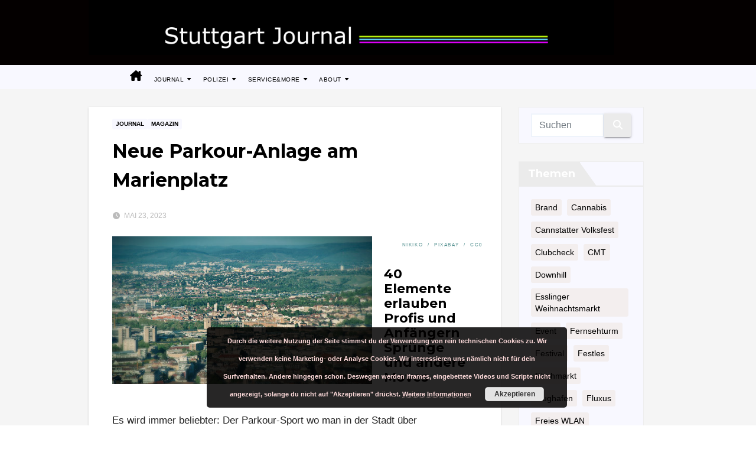

--- FILE ---
content_type: text/html; charset=UTF-8
request_url: https://stuttgart-journal.de/tp3/2023/05/23/neue-parkour-anlage-am-marienplatz/
body_size: 16068
content:
<!DOCTYPE html>
<html lang="de">
<head>
<meta charset="UTF-8">
<meta name="viewport" content="width=device-width, initial-scale=1">
<link rel="profile" href="http://gmpg.org/xfn/11">
<title>Neue Parkour-Anlage am Marienplatz &#8211; Stuttgart Journal</title>
<meta name='robots' content='max-image-preview:large' />
<link rel='dns-prefetch' href='//fonts.googleapis.com' />
<link rel="alternate" type="application/rss+xml" title="Stuttgart Journal &raquo; Feed" href="https://stuttgart-journal.de/tp3/feed/" />
<link rel="alternate" type="application/rss+xml" title="Stuttgart Journal &raquo; Kommentar-Feed" href="https://stuttgart-journal.de/tp3/comments/feed/" />
<link rel="alternate" type="application/rss+xml" title="Stuttgart Journal &raquo; Neue Parkour-Anlage am Marienplatz-Kommentar-Feed" href="https://stuttgart-journal.de/tp3/2023/05/23/neue-parkour-anlage-am-marienplatz/feed/" />
<link rel="alternate" title="oEmbed (JSON)" type="application/json+oembed" href="https://stuttgart-journal.de/tp3/wp-json/oembed/1.0/embed?url=https%3A%2F%2Fstuttgart-journal.de%2Ftp3%2F2023%2F05%2F23%2Fneue-parkour-anlage-am-marienplatz%2F" />
<link rel="alternate" title="oEmbed (XML)" type="text/xml+oembed" href="https://stuttgart-journal.de/tp3/wp-json/oembed/1.0/embed?url=https%3A%2F%2Fstuttgart-journal.de%2Ftp3%2F2023%2F05%2F23%2Fneue-parkour-anlage-am-marienplatz%2F&#038;format=xml" />
<style id='wp-img-auto-sizes-contain-inline-css'>
img:is([sizes=auto i],[sizes^="auto," i]){contain-intrinsic-size:3000px 1500px}
/*# sourceURL=wp-img-auto-sizes-contain-inline-css */
</style>
<style id='wp-emoji-styles-inline-css'>

	img.wp-smiley, img.emoji {
		display: inline !important;
		border: none !important;
		box-shadow: none !important;
		height: 1em !important;
		width: 1em !important;
		margin: 0 0.07em !important;
		vertical-align: -0.1em !important;
		background: none !important;
		padding: 0 !important;
	}
/*# sourceURL=wp-emoji-styles-inline-css */
</style>
<style id='wp-block-library-inline-css'>
:root{--wp-block-synced-color:#7a00df;--wp-block-synced-color--rgb:122,0,223;--wp-bound-block-color:var(--wp-block-synced-color);--wp-editor-canvas-background:#ddd;--wp-admin-theme-color:#007cba;--wp-admin-theme-color--rgb:0,124,186;--wp-admin-theme-color-darker-10:#006ba1;--wp-admin-theme-color-darker-10--rgb:0,107,160.5;--wp-admin-theme-color-darker-20:#005a87;--wp-admin-theme-color-darker-20--rgb:0,90,135;--wp-admin-border-width-focus:2px}@media (min-resolution:192dpi){:root{--wp-admin-border-width-focus:1.5px}}.wp-element-button{cursor:pointer}:root .has-very-light-gray-background-color{background-color:#eee}:root .has-very-dark-gray-background-color{background-color:#313131}:root .has-very-light-gray-color{color:#eee}:root .has-very-dark-gray-color{color:#313131}:root .has-vivid-green-cyan-to-vivid-cyan-blue-gradient-background{background:linear-gradient(135deg,#00d084,#0693e3)}:root .has-purple-crush-gradient-background{background:linear-gradient(135deg,#34e2e4,#4721fb 50%,#ab1dfe)}:root .has-hazy-dawn-gradient-background{background:linear-gradient(135deg,#faaca8,#dad0ec)}:root .has-subdued-olive-gradient-background{background:linear-gradient(135deg,#fafae1,#67a671)}:root .has-atomic-cream-gradient-background{background:linear-gradient(135deg,#fdd79a,#004a59)}:root .has-nightshade-gradient-background{background:linear-gradient(135deg,#330968,#31cdcf)}:root .has-midnight-gradient-background{background:linear-gradient(135deg,#020381,#2874fc)}:root{--wp--preset--font-size--normal:16px;--wp--preset--font-size--huge:42px}.has-regular-font-size{font-size:1em}.has-larger-font-size{font-size:2.625em}.has-normal-font-size{font-size:var(--wp--preset--font-size--normal)}.has-huge-font-size{font-size:var(--wp--preset--font-size--huge)}.has-text-align-center{text-align:center}.has-text-align-left{text-align:left}.has-text-align-right{text-align:right}.has-fit-text{white-space:nowrap!important}#end-resizable-editor-section{display:none}.aligncenter{clear:both}.items-justified-left{justify-content:flex-start}.items-justified-center{justify-content:center}.items-justified-right{justify-content:flex-end}.items-justified-space-between{justify-content:space-between}.screen-reader-text{border:0;clip-path:inset(50%);height:1px;margin:-1px;overflow:hidden;padding:0;position:absolute;width:1px;word-wrap:normal!important}.screen-reader-text:focus{background-color:#ddd;clip-path:none;color:#444;display:block;font-size:1em;height:auto;left:5px;line-height:normal;padding:15px 23px 14px;text-decoration:none;top:5px;width:auto;z-index:100000}html :where(.has-border-color){border-style:solid}html :where([style*=border-top-color]){border-top-style:solid}html :where([style*=border-right-color]){border-right-style:solid}html :where([style*=border-bottom-color]){border-bottom-style:solid}html :where([style*=border-left-color]){border-left-style:solid}html :where([style*=border-width]){border-style:solid}html :where([style*=border-top-width]){border-top-style:solid}html :where([style*=border-right-width]){border-right-style:solid}html :where([style*=border-bottom-width]){border-bottom-style:solid}html :where([style*=border-left-width]){border-left-style:solid}html :where(img[class*=wp-image-]){height:auto;max-width:100%}:where(figure){margin:0 0 1em}html :where(.is-position-sticky){--wp-admin--admin-bar--position-offset:var(--wp-admin--admin-bar--height,0px)}@media screen and (max-width:600px){html :where(.is-position-sticky){--wp-admin--admin-bar--position-offset:0px}}

/*# sourceURL=wp-block-library-inline-css */
</style><style id='wp-block-heading-inline-css'>
h1:where(.wp-block-heading).has-background,h2:where(.wp-block-heading).has-background,h3:where(.wp-block-heading).has-background,h4:where(.wp-block-heading).has-background,h5:where(.wp-block-heading).has-background,h6:where(.wp-block-heading).has-background{padding:1.25em 2.375em}h1.has-text-align-left[style*=writing-mode]:where([style*=vertical-lr]),h1.has-text-align-right[style*=writing-mode]:where([style*=vertical-rl]),h2.has-text-align-left[style*=writing-mode]:where([style*=vertical-lr]),h2.has-text-align-right[style*=writing-mode]:where([style*=vertical-rl]),h3.has-text-align-left[style*=writing-mode]:where([style*=vertical-lr]),h3.has-text-align-right[style*=writing-mode]:where([style*=vertical-rl]),h4.has-text-align-left[style*=writing-mode]:where([style*=vertical-lr]),h4.has-text-align-right[style*=writing-mode]:where([style*=vertical-rl]),h5.has-text-align-left[style*=writing-mode]:where([style*=vertical-lr]),h5.has-text-align-right[style*=writing-mode]:where([style*=vertical-rl]),h6.has-text-align-left[style*=writing-mode]:where([style*=vertical-lr]),h6.has-text-align-right[style*=writing-mode]:where([style*=vertical-rl]){rotate:180deg}
/*# sourceURL=https://stuttgart-journal.de/tp3/wp-includes/blocks/heading/style.min.css */
</style>
<style id='wp-block-latest-comments-inline-css'>
ol.wp-block-latest-comments{box-sizing:border-box;margin-left:0}:where(.wp-block-latest-comments:not([style*=line-height] .wp-block-latest-comments__comment)){line-height:1.1}:where(.wp-block-latest-comments:not([style*=line-height] .wp-block-latest-comments__comment-excerpt p)){line-height:1.8}.has-dates :where(.wp-block-latest-comments:not([style*=line-height])),.has-excerpts :where(.wp-block-latest-comments:not([style*=line-height])){line-height:1.5}.wp-block-latest-comments .wp-block-latest-comments{padding-left:0}.wp-block-latest-comments__comment{list-style:none;margin-bottom:1em}.has-avatars .wp-block-latest-comments__comment{list-style:none;min-height:2.25em}.has-avatars .wp-block-latest-comments__comment .wp-block-latest-comments__comment-excerpt,.has-avatars .wp-block-latest-comments__comment .wp-block-latest-comments__comment-meta{margin-left:3.25em}.wp-block-latest-comments__comment-excerpt p{font-size:.875em;margin:.36em 0 1.4em}.wp-block-latest-comments__comment-date{display:block;font-size:.75em}.wp-block-latest-comments .avatar,.wp-block-latest-comments__comment-avatar{border-radius:1.5em;display:block;float:left;height:2.5em;margin-right:.75em;width:2.5em}.wp-block-latest-comments[class*=-font-size] a,.wp-block-latest-comments[style*=font-size] a{font-size:inherit}
/*# sourceURL=https://stuttgart-journal.de/tp3/wp-includes/blocks/latest-comments/style.min.css */
</style>
<style id='wp-block-page-list-inline-css'>
.wp-block-navigation .wp-block-page-list{align-items:var(--navigation-layout-align,initial);background-color:inherit;display:flex;flex-direction:var(--navigation-layout-direction,initial);flex-wrap:var(--navigation-layout-wrap,wrap);justify-content:var(--navigation-layout-justify,initial)}.wp-block-navigation .wp-block-navigation-item{background-color:inherit}.wp-block-page-list{box-sizing:border-box}
/*# sourceURL=https://stuttgart-journal.de/tp3/wp-includes/blocks/page-list/style.min.css */
</style>
<style id='wp-block-group-inline-css'>
.wp-block-group{box-sizing:border-box}:where(.wp-block-group.wp-block-group-is-layout-constrained){position:relative}
/*# sourceURL=https://stuttgart-journal.de/tp3/wp-includes/blocks/group/style.min.css */
</style>
<style id='wp-block-group-theme-inline-css'>
:where(.wp-block-group.has-background){padding:1.25em 2.375em}
/*# sourceURL=https://stuttgart-journal.de/tp3/wp-includes/blocks/group/theme.min.css */
</style>
<style id='wp-block-paragraph-inline-css'>
.is-small-text{font-size:.875em}.is-regular-text{font-size:1em}.is-large-text{font-size:2.25em}.is-larger-text{font-size:3em}.has-drop-cap:not(:focus):first-letter{float:left;font-size:8.4em;font-style:normal;font-weight:100;line-height:.68;margin:.05em .1em 0 0;text-transform:uppercase}body.rtl .has-drop-cap:not(:focus):first-letter{float:none;margin-left:.1em}p.has-drop-cap.has-background{overflow:hidden}:root :where(p.has-background){padding:1.25em 2.375em}:where(p.has-text-color:not(.has-link-color)) a{color:inherit}p.has-text-align-left[style*="writing-mode:vertical-lr"],p.has-text-align-right[style*="writing-mode:vertical-rl"]{rotate:180deg}
/*# sourceURL=https://stuttgart-journal.de/tp3/wp-includes/blocks/paragraph/style.min.css */
</style>
<style id='global-styles-inline-css'>
:root{--wp--preset--aspect-ratio--square: 1;--wp--preset--aspect-ratio--4-3: 4/3;--wp--preset--aspect-ratio--3-4: 3/4;--wp--preset--aspect-ratio--3-2: 3/2;--wp--preset--aspect-ratio--2-3: 2/3;--wp--preset--aspect-ratio--16-9: 16/9;--wp--preset--aspect-ratio--9-16: 9/16;--wp--preset--color--black: #000000;--wp--preset--color--cyan-bluish-gray: #abb8c3;--wp--preset--color--white: #ffffff;--wp--preset--color--pale-pink: #f78da7;--wp--preset--color--vivid-red: #cf2e2e;--wp--preset--color--luminous-vivid-orange: #ff6900;--wp--preset--color--luminous-vivid-amber: #fcb900;--wp--preset--color--light-green-cyan: #7bdcb5;--wp--preset--color--vivid-green-cyan: #00d084;--wp--preset--color--pale-cyan-blue: #8ed1fc;--wp--preset--color--vivid-cyan-blue: #0693e3;--wp--preset--color--vivid-purple: #9b51e0;--wp--preset--gradient--vivid-cyan-blue-to-vivid-purple: linear-gradient(135deg,rgb(6,147,227) 0%,rgb(155,81,224) 100%);--wp--preset--gradient--light-green-cyan-to-vivid-green-cyan: linear-gradient(135deg,rgb(122,220,180) 0%,rgb(0,208,130) 100%);--wp--preset--gradient--luminous-vivid-amber-to-luminous-vivid-orange: linear-gradient(135deg,rgb(252,185,0) 0%,rgb(255,105,0) 100%);--wp--preset--gradient--luminous-vivid-orange-to-vivid-red: linear-gradient(135deg,rgb(255,105,0) 0%,rgb(207,46,46) 100%);--wp--preset--gradient--very-light-gray-to-cyan-bluish-gray: linear-gradient(135deg,rgb(238,238,238) 0%,rgb(169,184,195) 100%);--wp--preset--gradient--cool-to-warm-spectrum: linear-gradient(135deg,rgb(74,234,220) 0%,rgb(151,120,209) 20%,rgb(207,42,186) 40%,rgb(238,44,130) 60%,rgb(251,105,98) 80%,rgb(254,248,76) 100%);--wp--preset--gradient--blush-light-purple: linear-gradient(135deg,rgb(255,206,236) 0%,rgb(152,150,240) 100%);--wp--preset--gradient--blush-bordeaux: linear-gradient(135deg,rgb(254,205,165) 0%,rgb(254,45,45) 50%,rgb(107,0,62) 100%);--wp--preset--gradient--luminous-dusk: linear-gradient(135deg,rgb(255,203,112) 0%,rgb(199,81,192) 50%,rgb(65,88,208) 100%);--wp--preset--gradient--pale-ocean: linear-gradient(135deg,rgb(255,245,203) 0%,rgb(182,227,212) 50%,rgb(51,167,181) 100%);--wp--preset--gradient--electric-grass: linear-gradient(135deg,rgb(202,248,128) 0%,rgb(113,206,126) 100%);--wp--preset--gradient--midnight: linear-gradient(135deg,rgb(2,3,129) 0%,rgb(40,116,252) 100%);--wp--preset--font-size--small: 13px;--wp--preset--font-size--medium: 20px;--wp--preset--font-size--large: 36px;--wp--preset--font-size--x-large: 42px;--wp--preset--spacing--20: 0.44rem;--wp--preset--spacing--30: 0.67rem;--wp--preset--spacing--40: 1rem;--wp--preset--spacing--50: 1.5rem;--wp--preset--spacing--60: 2.25rem;--wp--preset--spacing--70: 3.38rem;--wp--preset--spacing--80: 5.06rem;--wp--preset--shadow--natural: 6px 6px 9px rgba(0, 0, 0, 0.2);--wp--preset--shadow--deep: 12px 12px 50px rgba(0, 0, 0, 0.4);--wp--preset--shadow--sharp: 6px 6px 0px rgba(0, 0, 0, 0.2);--wp--preset--shadow--outlined: 6px 6px 0px -3px rgb(255, 255, 255), 6px 6px rgb(0, 0, 0);--wp--preset--shadow--crisp: 6px 6px 0px rgb(0, 0, 0);}:root :where(.is-layout-flow) > :first-child{margin-block-start: 0;}:root :where(.is-layout-flow) > :last-child{margin-block-end: 0;}:root :where(.is-layout-flow) > *{margin-block-start: 24px;margin-block-end: 0;}:root :where(.is-layout-constrained) > :first-child{margin-block-start: 0;}:root :where(.is-layout-constrained) > :last-child{margin-block-end: 0;}:root :where(.is-layout-constrained) > *{margin-block-start: 24px;margin-block-end: 0;}:root :where(.is-layout-flex){gap: 24px;}:root :where(.is-layout-grid){gap: 24px;}body .is-layout-flex{display: flex;}.is-layout-flex{flex-wrap: wrap;align-items: center;}.is-layout-flex > :is(*, div){margin: 0;}body .is-layout-grid{display: grid;}.is-layout-grid > :is(*, div){margin: 0;}.has-black-color{color: var(--wp--preset--color--black) !important;}.has-cyan-bluish-gray-color{color: var(--wp--preset--color--cyan-bluish-gray) !important;}.has-white-color{color: var(--wp--preset--color--white) !important;}.has-pale-pink-color{color: var(--wp--preset--color--pale-pink) !important;}.has-vivid-red-color{color: var(--wp--preset--color--vivid-red) !important;}.has-luminous-vivid-orange-color{color: var(--wp--preset--color--luminous-vivid-orange) !important;}.has-luminous-vivid-amber-color{color: var(--wp--preset--color--luminous-vivid-amber) !important;}.has-light-green-cyan-color{color: var(--wp--preset--color--light-green-cyan) !important;}.has-vivid-green-cyan-color{color: var(--wp--preset--color--vivid-green-cyan) !important;}.has-pale-cyan-blue-color{color: var(--wp--preset--color--pale-cyan-blue) !important;}.has-vivid-cyan-blue-color{color: var(--wp--preset--color--vivid-cyan-blue) !important;}.has-vivid-purple-color{color: var(--wp--preset--color--vivid-purple) !important;}.has-black-background-color{background-color: var(--wp--preset--color--black) !important;}.has-cyan-bluish-gray-background-color{background-color: var(--wp--preset--color--cyan-bluish-gray) !important;}.has-white-background-color{background-color: var(--wp--preset--color--white) !important;}.has-pale-pink-background-color{background-color: var(--wp--preset--color--pale-pink) !important;}.has-vivid-red-background-color{background-color: var(--wp--preset--color--vivid-red) !important;}.has-luminous-vivid-orange-background-color{background-color: var(--wp--preset--color--luminous-vivid-orange) !important;}.has-luminous-vivid-amber-background-color{background-color: var(--wp--preset--color--luminous-vivid-amber) !important;}.has-light-green-cyan-background-color{background-color: var(--wp--preset--color--light-green-cyan) !important;}.has-vivid-green-cyan-background-color{background-color: var(--wp--preset--color--vivid-green-cyan) !important;}.has-pale-cyan-blue-background-color{background-color: var(--wp--preset--color--pale-cyan-blue) !important;}.has-vivid-cyan-blue-background-color{background-color: var(--wp--preset--color--vivid-cyan-blue) !important;}.has-vivid-purple-background-color{background-color: var(--wp--preset--color--vivid-purple) !important;}.has-black-border-color{border-color: var(--wp--preset--color--black) !important;}.has-cyan-bluish-gray-border-color{border-color: var(--wp--preset--color--cyan-bluish-gray) !important;}.has-white-border-color{border-color: var(--wp--preset--color--white) !important;}.has-pale-pink-border-color{border-color: var(--wp--preset--color--pale-pink) !important;}.has-vivid-red-border-color{border-color: var(--wp--preset--color--vivid-red) !important;}.has-luminous-vivid-orange-border-color{border-color: var(--wp--preset--color--luminous-vivid-orange) !important;}.has-luminous-vivid-amber-border-color{border-color: var(--wp--preset--color--luminous-vivid-amber) !important;}.has-light-green-cyan-border-color{border-color: var(--wp--preset--color--light-green-cyan) !important;}.has-vivid-green-cyan-border-color{border-color: var(--wp--preset--color--vivid-green-cyan) !important;}.has-pale-cyan-blue-border-color{border-color: var(--wp--preset--color--pale-cyan-blue) !important;}.has-vivid-cyan-blue-border-color{border-color: var(--wp--preset--color--vivid-cyan-blue) !important;}.has-vivid-purple-border-color{border-color: var(--wp--preset--color--vivid-purple) !important;}.has-vivid-cyan-blue-to-vivid-purple-gradient-background{background: var(--wp--preset--gradient--vivid-cyan-blue-to-vivid-purple) !important;}.has-light-green-cyan-to-vivid-green-cyan-gradient-background{background: var(--wp--preset--gradient--light-green-cyan-to-vivid-green-cyan) !important;}.has-luminous-vivid-amber-to-luminous-vivid-orange-gradient-background{background: var(--wp--preset--gradient--luminous-vivid-amber-to-luminous-vivid-orange) !important;}.has-luminous-vivid-orange-to-vivid-red-gradient-background{background: var(--wp--preset--gradient--luminous-vivid-orange-to-vivid-red) !important;}.has-very-light-gray-to-cyan-bluish-gray-gradient-background{background: var(--wp--preset--gradient--very-light-gray-to-cyan-bluish-gray) !important;}.has-cool-to-warm-spectrum-gradient-background{background: var(--wp--preset--gradient--cool-to-warm-spectrum) !important;}.has-blush-light-purple-gradient-background{background: var(--wp--preset--gradient--blush-light-purple) !important;}.has-blush-bordeaux-gradient-background{background: var(--wp--preset--gradient--blush-bordeaux) !important;}.has-luminous-dusk-gradient-background{background: var(--wp--preset--gradient--luminous-dusk) !important;}.has-pale-ocean-gradient-background{background: var(--wp--preset--gradient--pale-ocean) !important;}.has-electric-grass-gradient-background{background: var(--wp--preset--gradient--electric-grass) !important;}.has-midnight-gradient-background{background: var(--wp--preset--gradient--midnight) !important;}.has-small-font-size{font-size: var(--wp--preset--font-size--small) !important;}.has-medium-font-size{font-size: var(--wp--preset--font-size--medium) !important;}.has-large-font-size{font-size: var(--wp--preset--font-size--large) !important;}.has-x-large-font-size{font-size: var(--wp--preset--font-size--x-large) !important;}
/*# sourceURL=global-styles-inline-css */
</style>

<style id='classic-theme-styles-inline-css'>
/*! This file is auto-generated */
.wp-block-button__link{color:#fff;background-color:#32373c;border-radius:9999px;box-shadow:none;text-decoration:none;padding:calc(.667em + 2px) calc(1.333em + 2px);font-size:1.125em}.wp-block-file__button{background:#32373c;color:#fff;text-decoration:none}
/*# sourceURL=/wp-includes/css/classic-themes.min.css */
</style>
<link rel='stylesheet' id='titan-adminbar-styles-css' href='https://stuttgart-journal.de/tp3/wp-content/plugins/anti-spam/assets/css/admin-bar.css?ver=7.4.0' media='all' />
<link rel='stylesheet' id='wp-mcm-styles-css' href='https://stuttgart-journal.de/tp3/wp-content/plugins/wp-media-category-management/css/wp-mcm-styles.css?ver=2.5.0.1' media='all' />
<link rel='stylesheet' id='newsup-fonts-css' href='//fonts.googleapis.com/css?family=Montserrat%3A400%2C500%2C700%2C800%7CWork%2BSans%3A300%2C400%2C500%2C600%2C700%2C800%2C900%26display%3Dswap&#038;subset=latin%2Clatin-ext' media='all' />
<link rel='stylesheet' id='bootstrap-css' href='https://stuttgart-journal.de/tp3/wp-content/themes/newsup/css/bootstrap.css?ver=6.9' media='all' />
<link rel='stylesheet' id='newsup-style-css' href='https://stuttgart-journal.de/tp3/wp-content/themes/newsup/style.css?ver=6.9' media='all' />
<link rel='stylesheet' id='newsup-default-css' href='https://stuttgart-journal.de/tp3/wp-content/themes/newsup/css/colors/default.css?ver=6.9' media='all' />
<link rel='stylesheet' id='font-awesome-5-all-css' href='https://stuttgart-journal.de/tp3/wp-content/themes/newsup/css/font-awesome/css/all.min.css?ver=6.9' media='all' />
<link rel='stylesheet' id='font-awesome-4-shim-css' href='https://stuttgart-journal.de/tp3/wp-content/themes/newsup/css/font-awesome/css/v4-shims.min.css?ver=6.9' media='all' />
<link rel='stylesheet' id='owl-carousel-css' href='https://stuttgart-journal.de/tp3/wp-content/themes/newsup/css/owl.carousel.css?ver=6.9' media='all' />
<link rel='stylesheet' id='smartmenus-css' href='https://stuttgart-journal.de/tp3/wp-content/themes/newsup/css/jquery.smartmenus.bootstrap.css?ver=6.9' media='all' />
<link rel='stylesheet' id='newsup-custom-css-css' href='https://stuttgart-journal.de/tp3/wp-content/themes/newsup/inc/ansar/customize/css/customizer.css?ver=1.0' media='all' />
<script src="https://stuttgart-journal.de/tp3/wp-includes/js/jquery/jquery.min.js?ver=3.7.1" id="jquery-core-js"></script>
<script src="https://stuttgart-journal.de/tp3/wp-includes/js/jquery/jquery-migrate.min.js?ver=3.4.1" id="jquery-migrate-js"></script>
<script src="https://stuttgart-journal.de/tp3/wp-content/themes/newsup/js/navigation.js?ver=6.9" id="newsup-navigation-js"></script>
<script src="https://stuttgart-journal.de/tp3/wp-content/themes/newsup/js/bootstrap.js?ver=6.9" id="bootstrap-js"></script>
<script src="https://stuttgart-journal.de/tp3/wp-content/themes/newsup/js/owl.carousel.min.js?ver=6.9" id="owl-carousel-min-js"></script>
<script src="https://stuttgart-journal.de/tp3/wp-content/themes/newsup/js/jquery.smartmenus.js?ver=6.9" id="smartmenus-js-js"></script>
<script src="https://stuttgart-journal.de/tp3/wp-content/themes/newsup/js/jquery.smartmenus.bootstrap.js?ver=6.9" id="bootstrap-smartmenus-js-js"></script>
<script src="https://stuttgart-journal.de/tp3/wp-content/themes/newsup/js/jquery.marquee.js?ver=6.9" id="newsup-marquee-js-js"></script>
<script src="https://stuttgart-journal.de/tp3/wp-content/themes/newsup/js/main.js?ver=6.9" id="newsup-main-js-js"></script>
<link rel="https://api.w.org/" href="https://stuttgart-journal.de/tp3/wp-json/" /><link rel="alternate" title="JSON" type="application/json" href="https://stuttgart-journal.de/tp3/wp-json/wp/v2/posts/13541" /><link rel="EditURI" type="application/rsd+xml" title="RSD" href="https://stuttgart-journal.de/tp3/xmlrpc.php?rsd" />
<meta name="generator" content="WordPress 6.9" />
<link rel="canonical" href="https://stuttgart-journal.de/tp3/2023/05/23/neue-parkour-anlage-am-marienplatz/" />
<link rel='shortlink' href='https://stuttgart-journal.de/tp3/?p=13541' />
<link rel="pingback" href="https://stuttgart-journal.de/tp3/xmlrpc.php"> 
<style type="text/css" id="custom-background-css">
    .wrapper { background-color: ffffff; }
</style>
    <style type="text/css">
            .site-title,
        .site-description {
            position: absolute;
            clip: rect(1px, 1px, 1px, 1px);
        }
        </style>
    <style id="custom-background-css">
body.custom-background { background-color: #ffffff; }
</style>
			<style id="wp-custom-css">
			

{ Laufschrift }
.mg-latest-news .mg-latest-news-slider a span { color: #000; #00Ced1;}


{ Header / Logo }
.mg-nav-widget-area-back .inner {
    	height: 110px;
padding-top:0px;}

.overlay { }

img {
     float: left;
}





{ Menue }
.mg-headwidget .navbar-wp .navbar-nav > li > a {
  padding: 10px 20px 5px 0px;
  font-size: 10px;
  text-transform: uppercase;
font-family: "Gill Sans", sans-serif;
font-weight: 2;
color: #000;}


{ Haus Symbol  XXX }
.mg-headwidget .navbar-wp .navbar-nav > li > a:hover, .mg-headwidget .navbar-wp .navbar-nav > li > a:focus, .mg-headwidget .navbar-wp .navbar-nav > .active > a, .mg-headwidget .navbar-wp .navbar-nav > .active > a:hover, .mg-headwidget .navbar-wp .navbar-nav > .active > a:focus {
	  background:  #F8F8FF;
  color: #000;
}

{ Haus Symbol Mobil XXX }
.mobilehomebtn {
    background: #000;
    color: #fff;
}

{ Menuband neben Haus XXX }
.mg-headwidget .navbar-wp .navbar-nav  {

  background: #F8F8FF;}

{ Menuband neben Haus XXX  }
.navbar-expand-lg > .container, .navbar-expand-lg > .container-fluid, .navbar-expand-lg > .container-sm, .navbar-expand-lg > .container-md, .navbar-expand-lg > .container-lg, .navbar-expand-lg > .container-xl {
	  background:#F8F8FF; 
}

{ Menuband noch weiter XXX  }
.mg-headwidget .navbar-wp {
    background: #F8F8FF;
}





{Kategorie Hintergrund XXX }
a.newsup-categories.category-color-1 { 
	background: #F8F8FF;#FAFAFA;#EBEBEB; #FFE4C4; 
	color: #000;
}



{Hintergrund }
.container-fluid {
   xpadding-right: 10px;
    padding-left: 10px;
	--margin: 0 auto;
	max-width: 1000px;
}

{ weis nicht mehr }
.mg-sec-title h4::before {
    border-left-color: #5b0000;
    border-color: transparent transparent transparent #5b0000;
}
{ breite menu }
.mg-headwidget .navbar-wp .navbar-nav {
 padding: 0px 70px
}


#content.home {
  margin-top: 100px;  
	padding-top: 10px;
	padding-right: 10px;
    padding-bottom: 20px;
	background-color: #f5f5f5;
}



{ Startseite - Hintergrundfarbe oben }
.mg-fea-area .overlay  {
	xbackground-color: #f5f5f5;
}

{ Startseite - Hintergrundfarbe oben }
.mg-fea-area .overlay  {
	xbackground-color: #f5f5f5;
}


{ Conten t // Hintergrundfarbe Side }
#content {
    padding-top: 30px;
    padding-bottom: 20px;
	background-color: #f5f5f5;
}

		




.mg-blog-post-box .mg-header {
    padding-top: 0px;
    padding-right: 40px;
    padding-bottom: 20px;
    padding-left: 40px;
}
		 
		 
		 
		 

{ Bild Content   }
.mg-blog-post-box > .img-fluid {
       padding-right: 20px;
	 padding-bottom: 20px;
}



{ Sidebar Boxen rechts }
.mg-sidebar .mg-widget {
    background:  #F8F8FF;
    color: #000;
}






	{Sidebar Boxen Überschrift-Schrift XXX }
.mg-sidebar .mg-widget .wtitle {
  background: #EBEBEB;
  color: #fff;
}
	{ Zacken rechts XXX }
.mg-sidebar .mg-widget .wtitle::before {
    border-color: transparent transparent transparent #EBEBEB;
}

	{ Trennstrich rechts XXX }
.mg-wid-title {
  border-color: #EBEBEB;
}


{ Sidebar rechts SCHLAGWOERTER LINK XXX }
.mg-sidebar .mg-widget .mg-widget-tags a, .mg-sidebar .mg-widget .tagcloud a, .wp-block-tag-cloud a, .mg-widget .wp-block-tag-cloud a {
  background: #f3eeee;
  color: #000;
  border-color: #f3eeee;
}




	{Kommentare Title }

.has-avatars .wp-block-latest-comments__comment .wp-block-latest-comments__comment-meta {
    margin-left: 1px;
}

.has-dates .wp-block-latest-comments__comment, .has-excerpts .wp-block-latest-comments__comment {
	font-size:14px;
color: #0000cd;
	margin-left:1px;
	}

.has-avatars .wp-block-latest-comments__comment {
	 font-family: inherit; 
}

.wp-block-latest-comments__comment a{
	  color: #000; 
	font-weight:bold
}

.wp-block-latest-comments__comment-date {
	  color: #888; 
}

.wp-block-latest-comments__comment-excerpt p {
    	  color: #000; 
	padding-top:-15px;
	padding-bottom:25px;
		font-size:13px;
		  color: #888;
		 
}




	{Boxen Mitte  XXX }
.mg-sec-title h4 {   background-color: 	#EBEBEB;   
	color: #fff;
}

	{Zacken Mitte  XXX }
.mg-sec-title h4::before {
 border-color: transparent transparent transparent #EBEBEB;
 }




	{ Suche Button XXX }
.mg-sidebar .mg-widget.widget_search .btn {
    color: #fff;
    background: #EBEBEB;
}





	{ Startseite "neuster beitrag" }
.mg-latest-news .bn_title {
  background-color: #000; #00Ced1;
}
.mg-latest-news .bn_title .title {
    font-size: 15px;
    color: #FFF;
}

	{ Startseite "neuster beitrag" zacken}
.mg-latest-news .bn_title span {
  border-left-color: #000;
  border-color: transparent transparent transparent #000;
}





{ h1 Artikel Ueberschrift XXX }
.mg-blog-post-box .mg-header h1 a {
    color: #000;#778899;
		font-size:32px;
		font-weight:bold;
	  letter-spacing: 0.00em;
}
.mg-blog-post-box .mg-header {
    padding-top: 20px;
    padding-right: 40px;
    padding-bottom: 20px;
    padding-left: 40px;
}

{ h1 Artikel Ueberschrift XXX }
h1, .h1, h2, .h2, h3, .h3, h4, .h4, h5, .h5, h6, .h6 {
    color: #000;
		anchor-point
    line-height: 0.03; 
		letter-spacing: 0.0em;

}

h2, .h2 {
    font-size: 22px;
    line-height: 25px;
			margin: 0 0 2.9rem;
}

.mg-blog-post-box > .img-fluid {
    xmax-width: 100%;
	padding-left:40px;
}

{ Artikel Date }
.mg-blog-post-box .mg-header .mg-info-author-block {
    padding: 0px 1px;
    color: #bbbbbb;#778899;
		 
}
.mg-blog-date {
    color: #bbbbbb;
}
.mg-blog-date {
      font-size: 12px;
    margin-right: 10px;   
}
.mg-info-author-block a {
    color: #bbbbbb;
	      font-size: 11px;
}




footer a{
    color: #fff;
}


{ Text Content Schrift }
.mg-blog-post-box .small.single {
    line-height: 29px;
    padding: 1px 50px 40px 40px;
    font-size: 17px;

}



 { AEHNLICHE BEITRAEGE - Überschrift }
.mg-blog-inner h4, .mg-blog-inner h4 a {

    font-size: 15px;
}



	{ Footer }
footer .wp-block-group__inner-container {
  background-color: #000;
		    width: 500px;
	padding: 0px 0px 20px 0px; 
}

footer .mg-widget, footer .mg-widget a {
    color: #000;
	padding: 50px 50px 50px 0px;
}

footer .mg-widget ul li {
    display: block;
    letter-spacing: 0.2px;
    line-height: 22px;
    margin: 0 0 10px;
    overflow: hidden;
    padding: 0;
    border-width: 0 0 0px 0;
    border-style: solid;
	Background-color:#000;
}

footer .mg-widget, footer .mg-widget a {
    color: #000;
}



	{ Bildunterschrift }
.DeineMutter {
    color: #518F8E;
	font-size: 10px;
	padding: 0px 200px 50px 200px;
}


.featured-image-caption{
    color: #518F8E;
	font-size: 8px;
	padding: 0px 0px 0px 20px;
	margin-bottom:20px;
	letter-spacing: 0.2em;
   word-spacing: 0.5em;
   text-transform: uppercase;
  background-color: #ffffff;
}


{ Menu-Button im Handy-Modus }
.burger {
  background-color: #000000;
}
		</style>
		<link rel='stylesheet' id='basecss-css' href='https://stuttgart-journal.de/tp3/wp-content/plugins/eu-cookie-law/css/style.css?ver=6.9' media='all' />
</head>
<body class="wp-singular post-template-default single single-post postid-13541 single-format-standard custom-background wp-custom-logo wp-embed-responsive wp-theme-newsup ta-hide-date-author-in-list" >
<div id="page" class="site">
<a class="skip-link screen-reader-text" href="#content">
Zum Inhalt springen</a>
  <div class="wrapper" id="custom-background-css">
    <header class="mg-headwidget">
      <!--==================== TOP BAR ====================-->
            <div class="clearfix"></div>

      
      <div class="mg-nav-widget-area-back" style='background-image: url("https://stuttgart-journal.de/tp3/wp-content/themes/newsup/images/head-back.jpg" );'>
                <div class="overlay">
          <div class="inner"  style="background-color:rgba(10,1,1,0.4);" > 
              <div class="container-fluid">
                  <div class="mg-nav-widget-area">
                    <div class="row align-items-center">
                      <div class="col-md-12 text-center mx-auto">
                        <div class="navbar-header">
                          <div class="site-logo">
                            <a href="https://stuttgart-journal.de/tp3/" class="navbar-brand" rel="home"><img width="1062" height="111" src="https://stuttgart-journal.de/tp3/wp-content/uploads/2023/05/cropped-SJ-Logo-23.png" class="custom-logo" alt="Stuttgart Journal" decoding="async" fetchpriority="high" srcset="https://stuttgart-journal.de/tp3/wp-content/uploads/2023/05/cropped-SJ-Logo-23.png 1062w, https://stuttgart-journal.de/tp3/wp-content/uploads/2023/05/cropped-SJ-Logo-23-300x31.png 300w, https://stuttgart-journal.de/tp3/wp-content/uploads/2023/05/cropped-SJ-Logo-23-1024x107.png 1024w, https://stuttgart-journal.de/tp3/wp-content/uploads/2023/05/cropped-SJ-Logo-23-768x80.png 768w" sizes="(max-width: 1062px) 100vw, 1062px" /></a>                          </div>
                          <div class="site-branding-text d-none">
                                                            <p class="site-title"> <a href="https://stuttgart-journal.de/tp3/" rel="home">Stuttgart Journal</a></p>
                                                            <p class="site-description"></p>
                          </div>    
                        </div>
                      </div>
                                          </div>
                  </div>
              </div>
          </div>
        </div>
      </div>
    <div class="mg-menu-full">
      <nav class="navbar navbar-expand-lg navbar-wp">
        <div class="container-fluid">
          <!-- Right nav -->
          <div class="m-header align-items-center">
                            <a class="mobilehomebtn" href="https://stuttgart-journal.de/tp3"><span class="fa-solid fa-house-chimney"></span></a>
              <!-- navbar-toggle -->
              <button class="navbar-toggler mx-auto" type="button" data-toggle="collapse" data-target="#navbar-wp" aria-controls="navbarSupportedContent" aria-expanded="false" aria-label="Navigation umschalten">
                <span class="burger">
                  <span class="burger-line"></span>
                  <span class="burger-line"></span>
                  <span class="burger-line"></span>
                </span>
              </button>
              <!-- /navbar-toggle -->
                            
          </div>
          <!-- /Right nav --> 
          <div class="collapse navbar-collapse" id="navbar-wp">
            <div class="d-md-block">
              <ul id="menu-sj" class="nav navbar-nav mr-auto "><li class="active home"><a class="homebtn" href="https://stuttgart-journal.de/tp3"><span class='fa-solid fa-house-chimney'></span></a></li><li id="menu-item-163" class="menu-item menu-item-type-taxonomy menu-item-object-category current-post-ancestor current-menu-parent current-post-parent menu-item-has-children menu-item-163 dropdown"><a class="nav-link" title="Journal" href="https://stuttgart-journal.de/tp3/category/journal/" data-toggle="dropdown" class="dropdown-toggle">Journal </a>
<ul role="menu" class=" dropdown-menu">
	<li id="menu-item-165" class="menu-item menu-item-type-taxonomy menu-item-object-category current-post-ancestor current-menu-parent current-post-parent menu-item-165"><a class="dropdown-item" title="Magazin" href="https://stuttgart-journal.de/tp3/category/journal/magazin/">Magazin</a></li>
	<li id="menu-item-167" class="menu-item menu-item-type-taxonomy menu-item-object-category menu-item-167"><a class="dropdown-item" title="Topnews" href="https://stuttgart-journal.de/tp3/category/journal/topnews/">Topnews</a></li>
	<li id="menu-item-164" class="menu-item menu-item-type-taxonomy menu-item-object-category menu-item-164"><a class="dropdown-item" title="Finanzen" href="https://stuttgart-journal.de/tp3/category/journal/finanzen/">Finanzen</a></li>
	<li id="menu-item-166" class="menu-item menu-item-type-taxonomy menu-item-object-category menu-item-166"><a class="dropdown-item" title="Regiotainment" href="https://stuttgart-journal.de/tp3/category/journal/regiotainment/">Regiotainment</a></li>
	<li id="menu-item-168" class="menu-item menu-item-type-taxonomy menu-item-object-category menu-item-168"><a class="dropdown-item" title="Wirtschaft" href="https://stuttgart-journal.de/tp3/category/journal/wirtschaft/">Wirtschaft</a></li>
</ul>
</li>
<li id="menu-item-89" class="menu-item menu-item-type-taxonomy menu-item-object-category menu-item-has-children menu-item-89 dropdown"><a class="nav-link" title="Polizei" href="https://stuttgart-journal.de/tp3/category/polizeinachrichten/" data-toggle="dropdown" class="dropdown-toggle">Polizei </a>
<ul role="menu" class=" dropdown-menu">
	<li id="menu-item-130" class="menu-item menu-item-type-taxonomy menu-item-object-category menu-item-130"><a class="dropdown-item" title="Böblingen" href="https://stuttgart-journal.de/tp3/category/polizeinachrichten/boeblingen/">Böblingen</a></li>
	<li id="menu-item-88" class="menu-item menu-item-type-taxonomy menu-item-object-category menu-item-88"><a class="dropdown-item" title="Esslingen" href="https://stuttgart-journal.de/tp3/category/polizeinachrichten/esslingen/">Esslingen</a></li>
	<li id="menu-item-90" class="menu-item menu-item-type-taxonomy menu-item-object-category menu-item-90"><a class="dropdown-item" title="Göppingen" href="https://stuttgart-journal.de/tp3/category/polizeinachrichten/goeppingen/">Göppingen</a></li>
	<li id="menu-item-86" class="menu-item menu-item-type-taxonomy menu-item-object-category menu-item-86"><a class="dropdown-item" title="Ludwigsburg" href="https://stuttgart-journal.de/tp3/category/polizeinachrichten/ludwigsburg/">Ludwigsburg</a></li>
	<li id="menu-item-87" class="menu-item menu-item-type-taxonomy menu-item-object-category menu-item-87"><a class="dropdown-item" title="Stuttgart" href="https://stuttgart-journal.de/tp3/category/polizeinachrichten/stuttgart/">Stuttgart</a></li>
	<li id="menu-item-85" class="menu-item menu-item-type-taxonomy menu-item-object-category menu-item-85"><a class="dropdown-item" title="Waiblingen" href="https://stuttgart-journal.de/tp3/category/polizeinachrichten/waiblingen/">Waiblingen</a></li>
</ul>
</li>
<li id="menu-item-32" class="menu-item menu-item-type-post_type menu-item-object-page menu-item-has-children menu-item-32 dropdown"><a class="nav-link" title="Service&#038;More" href="https://stuttgart-journal.de/tp3/more/" data-toggle="dropdown" class="dropdown-toggle">Service&#038;More </a>
<ul role="menu" class=" dropdown-menu">
	<li id="menu-item-26" class="menu-item menu-item-type-post_type menu-item-object-page menu-item-26"><a class="dropdown-item" title="Jobs" href="https://stuttgart-journal.de/tp3/more/home/">Jobs</a></li>
	<li id="menu-item-73" class="menu-item menu-item-type-post_type menu-item-object-page menu-item-73"><a class="dropdown-item" title="Immobilien" href="https://stuttgart-journal.de/tp3/more/immobilien/">Immobilien</a></li>
	<li id="menu-item-3816" class="menu-item menu-item-type-taxonomy menu-item-object-category menu-item-3816"><a class="dropdown-item" title="Urlaub" href="https://stuttgart-journal.de/tp3/category/journal/regiotainment/urlaub/">Urlaub</a></li>
	<li id="menu-item-83" class="menu-item menu-item-type-post_type menu-item-object-page menu-item-83"><a class="dropdown-item" title="Automarkt" href="https://stuttgart-journal.de/tp3/more/automarkt/">Automarkt</a></li>
	<li id="menu-item-84" class="menu-item menu-item-type-post_type menu-item-object-page menu-item-84"><a class="dropdown-item" title="Reisen" href="https://stuttgart-journal.de/tp3/more/reisen/">Reisen</a></li>
</ul>
</li>
<li id="menu-item-66" class="menu-item menu-item-type-post_type menu-item-object-page menu-item-has-children menu-item-66 dropdown"><a class="nav-link" title="About" href="https://stuttgart-journal.de/tp3/about/" data-toggle="dropdown" class="dropdown-toggle">About </a>
<ul role="menu" class=" dropdown-menu">
	<li id="menu-item-126" class="menu-item menu-item-type-post_type menu-item-object-page menu-item-126"><a class="dropdown-item" title="Impressum" href="https://stuttgart-journal.de/tp3/impressum/">Impressum</a></li>
	<li id="menu-item-13149" class="menu-item menu-item-type-post_type menu-item-object-page menu-item-13149"><a class="dropdown-item" title="AGB" href="https://stuttgart-journal.de/tp3/about/agb/">AGB</a></li>
	<li id="menu-item-13150" class="menu-item menu-item-type-post_type menu-item-object-page menu-item-privacy-policy menu-item-13150"><a class="dropdown-item" title="Datenschutz" href="https://stuttgart-journal.de/tp3/about/datenschutzerklaerung/">Datenschutz</a></li>
</ul>
</li>
</ul>            </div>      
          </div>
          <!-- Right nav -->
          <div class="desk-header d-lg-flex pl-3 ml-auto my-2 my-lg-0 position-relative align-items-center">
                      </div>
          <!-- /Right nav -->
      </div>
      </nav> <!-- /Navigation -->
    </div>
</header>
<div class="clearfix"></div> <!-- =========================
     Page Content Section      
============================== -->
<main id="content" class="single-class content">
  <!--container-->
    <div class="container-fluid">
      <!--row-->
        <div class="row">
                  <div class="col-lg-9 col-md-8">
                                <div class="mg-blog-post-box"> 
                    <div class="mg-header">
                        <div class="mg-blog-category"><a class="newsup-categories category-color-1" href="https://stuttgart-journal.de/tp3/category/journal/" alt="Alle Beiträge in Journal anzeigen"> 
                                 Journal
                             </a><a class="newsup-categories category-color-1" href="https://stuttgart-journal.de/tp3/category/journal/magazin/" alt="Alle Beiträge in Magazin anzeigen"> 
                                 Magazin
                             </a></div>                        <h1 class="title single"> <a title="Permalink zu: Neue Parkour-Anlage am Marienplatz">
                            Neue Parkour-Anlage am Marienplatz</a>
                        </h1>
                                                <div class="media mg-info-author-block"> 
                                                        <div class="media-body">
                                                            <span class="mg-blog-date"><i class="fas fa-clock"></i> 
                                    Mai 23, 2023                                </span>
                                                        </div>
                        </div>
                                            </div>
                    <img width="500" height="284" src="https://stuttgart-journal.de/tp3/wp-content/uploads/2020/02/Stuttgart_Nikiko_Pixabay_CC0.jpg" class="img-fluid single-featured-image wp-post-image" alt="" decoding="async" srcset="https://stuttgart-journal.de/tp3/wp-content/uploads/2020/02/Stuttgart_Nikiko_Pixabay_CC0.jpg 500w, https://stuttgart-journal.de/tp3/wp-content/uploads/2020/02/Stuttgart_Nikiko_Pixabay_CC0-300x170.jpg 300w, https://stuttgart-journal.de/tp3/wp-content/uploads/2020/02/Stuttgart_Nikiko_Pixabay_CC0-150x85.jpg 150w" sizes="(max-width: 500px) 100vw, 500px" /><span class="featured-image-caption">Nikiko / Pixabay / CC0</span>                    <article class="page-content-single small single">
                        
<h2 class="wp-block-heading">40 Elemente erlauben Profis und Anfängern Sprünge und andere Moves</h2>



<p>Es wird immer beliebter: Der Parkour-Sport wo man in der Stadt über Hindernisse springt.</p>



<p>Von Alexander Kappen</p>



<p>Stuttgart. Der Trend kommt aus den amerikanischen Großstädten: Parkour-Sport. Der Reporter hat es in einigen Filmen gesehen. Jugendliche springen über Hindernisse, die man auf der Straße vorfindet: Parkbänke, Steine, Autos, Geländer und viele mehr. </p>



<p>Nun gibt es in Stuttgarts Stadtmitte eine neue Parkour-Anlage. Am Marienplatz gibt es nun 40 Elemente, die das Springen und andere Moves ermöglichen. Als Anfänger kann man auch Kurse belegen, die der Verein „Parkour Stuttgart“ anbietet.</p>



<p>Bisher turnte die Szene auf der Waldau, Neugereut und in Vaihingen. Nun kann man zentral in der Stadtmitte aktiv werden. Es handelt sich um künstliche Hindernisse aus Beton. Die bilden natürliche Hindernisse ab wie sich im Outdoor vorkommen.</p>



<p>Mehr Infos wie immer im Netz: <a href="http://www.stuttgart-bewegt-sich.de/" target="_blank" rel="noreferrer noopener">www.stuttgart-bewegt-sich.de</a></p>
                        <div class="clearfix mb-3"></div>
                        
	<nav class="navigation post-navigation" aria-label="Beiträge">
		<h2 class="screen-reader-text">Beitragsnavigation</h2>
		<div class="nav-links"><div class="nav-previous"><a href="https://stuttgart-journal.de/tp3/2023/05/19/neueroeffnung-mehr-lebensfreude-fuer-hunde/" rel="prev">Neueröffnung: Mehr Lebensfreude für Hunde <div class="fa fa-angle-double-right"></div><span></span></a></div><div class="nav-next"><a href="https://stuttgart-journal.de/tp3/2023/05/25/gastro-neueroeffnung-lokal-lamm-in-aspach/" rel="next"><div class="fa fa-angle-double-left"></div><span></span> Gastro Neueröffnung: Lokal „Lamm“ in Aspach</a></div></div>
	</nav>                                          </article>
                </div>
                    <div class="mg-featured-slider p-3 mb-4">
            <!--Start mg-realated-slider -->
            <!-- mg-sec-title -->
            <div class="mg-sec-title">
                <h4>Ähnlicher Beitrag</h4>
            </div>
            <!-- // mg-sec-title -->
            <div class="row">
                <!-- featured_post -->
                                    <!-- blog -->
                    <div class="col-md-4">
                        <div class="mg-blog-post-3 minh back-img mb-md-0 mb-2" 
                                                style="background-image: url('https://stuttgart-journal.de/tp3/wp-content/uploads/2017/01/Stadtbahn-silesia.jpg');" >
                            <div class="mg-blog-inner">
                                <div class="mg-blog-category"><a class="newsup-categories category-color-1" href="https://stuttgart-journal.de/tp3/category/journal/" alt="Alle Beiträge in Journal anzeigen"> 
                                 Journal
                             </a><a class="newsup-categories category-color-1" href="https://stuttgart-journal.de/tp3/category/journal/magazin/" alt="Alle Beiträge in Magazin anzeigen"> 
                                 Magazin
                             </a><a class="newsup-categories category-color-1" href="https://stuttgart-journal.de/tp3/category/journal/topnews/" alt="Alle Beiträge in Topnews anzeigen"> 
                                 Topnews
                             </a></div>                                <h4 class="title"> <a href="https://stuttgart-journal.de/tp3/2026/01/20/ertappter-schwarzfahrer-verletzt-drei-kontrolleure/" title="Permalink to: Ertappter Schwarzfahrer verletzt drei Kontrolleure">
                                  Ertappter Schwarzfahrer verletzt drei Kontrolleure</a>
                                 </h4>
                                <div class="mg-blog-meta"> 
                                                                        <span class="mg-blog-date">
                                        <i class="fas fa-clock"></i>
                                        Jan. 20, 2026                                    </span>
                                     
                                </div>   
                            </div>
                        </div>
                    </div>
                    <!-- blog -->
                                        <!-- blog -->
                    <div class="col-md-4">
                        <div class="mg-blog-post-3 minh back-img mb-md-0 mb-2" 
                                                style="background-image: url('https://stuttgart-journal.de/tp3/wp-content/uploads/2021/12/Kaeltebus-StephenLorenz_DRK.jpg');" >
                            <div class="mg-blog-inner">
                                <div class="mg-blog-category"><a class="newsup-categories category-color-1" href="https://stuttgart-journal.de/tp3/category/journal/" alt="Alle Beiträge in Journal anzeigen"> 
                                 Journal
                             </a><a class="newsup-categories category-color-1" href="https://stuttgart-journal.de/tp3/category/journal/magazin/" alt="Alle Beiträge in Magazin anzeigen"> 
                                 Magazin
                             </a><a class="newsup-categories category-color-1" href="https://stuttgart-journal.de/tp3/category/journal/topnews/" alt="Alle Beiträge in Topnews anzeigen"> 
                                 Topnews
                             </a></div>                                <h4 class="title"> <a href="https://stuttgart-journal.de/tp3/2026/01/16/auch-2026-kaeltebus-wieder-helfend-unterwegs/" title="Permalink to: Auch 2026: Kältebus wieder helfend unterwegs">
                                  Auch 2026: Kältebus wieder helfend unterwegs</a>
                                 </h4>
                                <div class="mg-blog-meta"> 
                                                                        <span class="mg-blog-date">
                                        <i class="fas fa-clock"></i>
                                        Jan. 16, 2026                                    </span>
                                     
                                </div>   
                            </div>
                        </div>
                    </div>
                    <!-- blog -->
                                        <!-- blog -->
                    <div class="col-md-4">
                        <div class="mg-blog-post-3 minh back-img mb-md-0 mb-2" 
                                                style="background-image: url('https://stuttgart-journal.de/tp3/wp-content/uploads/2015/03/Prozente-dlnny-sxc.jpg');" >
                            <div class="mg-blog-inner">
                                <div class="mg-blog-category"><a class="newsup-categories category-color-1" href="https://stuttgart-journal.de/tp3/category/journal/" alt="Alle Beiträge in Journal anzeigen"> 
                                 Journal
                             </a><a class="newsup-categories category-color-1" href="https://stuttgart-journal.de/tp3/category/journal/magazin/" alt="Alle Beiträge in Magazin anzeigen"> 
                                 Magazin
                             </a><a class="newsup-categories category-color-1" href="https://stuttgart-journal.de/tp3/category/journal/topnews/" alt="Alle Beiträge in Topnews anzeigen"> 
                                 Topnews
                             </a></div>                                <h4 class="title"> <a href="https://stuttgart-journal.de/tp3/2026/01/13/inflation-in-baden-wuerttemberg-moderat-preise-steigen-2025-um-24-prozent/" title="Permalink to: Inflation in Baden-Württemberg moderat: Preise steigen 2025 um 2,4 Prozent">
                                  Inflation in Baden-Württemberg moderat: Preise steigen 2025 um 2,4 Prozent</a>
                                 </h4>
                                <div class="mg-blog-meta"> 
                                                                        <span class="mg-blog-date">
                                        <i class="fas fa-clock"></i>
                                        Jan. 13, 2026                                    </span>
                                     
                                </div>   
                            </div>
                        </div>
                    </div>
                    <!-- blog -->
                                </div> 
        </div>
        <!--End mg-realated-slider -->
        <div id="comments" class="comments-area mg-card-box padding-20 mb-md-0 mb-4">

		<div id="respond" class="comment-respond">
		<h3 id="reply-title" class="comment-reply-title">Schreibe einen Kommentar <small><a rel="nofollow" id="cancel-comment-reply-link" href="/tp3/2023/05/23/neue-parkour-anlage-am-marienplatz/#respond" style="display:none;">Antwort abbrechen</a></small></h3><form action="https://stuttgart-journal.de/tp3/wp-comments-post.php" method="post" id="commentform" class="comment-form"><p class="comment-notes"><span id="email-notes">Deine E-Mail-Adresse wird nicht veröffentlicht.</span> <span class="required-field-message">Erforderliche Felder sind mit <span class="required">*</span> markiert</span></p><p class="comment-form-comment"><label for="comment">Kommentar <span class="required">*</span></label> <textarea id="comment" name="comment" cols="45" rows="8" maxlength="65525" required></textarea></p><p class="comment-form-author"><label for="author">Name <span class="required">*</span></label> <input id="author" name="author" type="text" value="" size="30" maxlength="245" autocomplete="name" required /></p>
<p class="comment-form-email"><label for="email">E-Mail-Adresse <span class="required">*</span></label> <input id="email" name="email" type="email" value="" size="30" maxlength="100" aria-describedby="email-notes" autocomplete="email" required /></p>
<p class="comment-form-url"><label for="url">Website</label> <input id="url" name="url" type="url" value="" size="30" maxlength="200" autocomplete="url" /></p>
<p class="form-submit"><input name="submit" type="submit" id="submit" class="submit" value="Kommentar abschicken" /> <input type='hidden' name='comment_post_ID' value='13541' id='comment_post_ID' />
<input type='hidden' name='comment_parent' id='comment_parent' value='0' />
</p><!-- Anti-spam plugin wordpress.org/plugins/anti-spam/ --><div class="wantispam-required-fields"><input type="hidden" name="wantispam_t" class="wantispam-control wantispam-control-t" value="1768959789" /><div class="wantispam-group wantispam-group-q" style="clear: both;">
					<label>Current ye@r <span class="required">*</span></label>
					<input type="hidden" name="wantispam_a" class="wantispam-control wantispam-control-a" value="2026" />
					<input type="text" name="wantispam_q" class="wantispam-control wantispam-control-q" value="7.4.0" autocomplete="off" />
				  </div>
<div class="wantispam-group wantispam-group-e" style="display: none;">
					<label>Leave this field empty</label>
					<input type="text" name="wantispam_e_email_url_website" class="wantispam-control wantispam-control-e" value="" autocomplete="off" />
				  </div>
</div><!--\End Anti-spam plugin --></form>	</div><!-- #respond -->
	</div><!-- #comments -->        </div>
        <aside class="col-lg-3 col-md-4 sidebar-sticky">
                
<aside id="secondary" class="widget-area" role="complementary">
	<div id="sidebar-right" class="mg-sidebar">
		<div id="search-3" class="mg-widget widget_search"><form role="search" method="get" id="searchform" action="https://stuttgart-journal.de/tp3/">
  <div class="input-group">
    <input type="search" class="form-control" placeholder="Suchen" value="" name="s" />
    <span class="input-group-btn btn-default">
    <button type="submit" class="btn"> <i class="fas fa-search"></i> </button>
    </span> </div>
</form></div><div id="tag_cloud-2" class="mg-widget widget_tag_cloud"><div class="mg-wid-title"><h6 class="wtitle">Themen</h6></div><div class="tagcloud"><a href="https://stuttgart-journal.de/tp3/tag/brand/" class="tag-cloud-link tag-link-103 tag-link-position-1" style="font-size: 10.333333333333pt;" aria-label="Brand (3 Einträge)">Brand</a>
<a href="https://stuttgart-journal.de/tp3/tag/cannabis/" class="tag-cloud-link tag-link-71 tag-link-position-2" style="font-size: 15.233333333333pt;" aria-label="Cannabis (16 Einträge)">Cannabis</a>
<a href="https://stuttgart-journal.de/tp3/tag/cannstatter-volksfest/" class="tag-cloud-link tag-link-107 tag-link-position-3" style="font-size: 14.611111111111pt;" aria-label="Cannstatter Volksfest (13 Einträge)">Cannstatter Volksfest</a>
<a href="https://stuttgart-journal.de/tp3/tag/clubcheck/" class="tag-cloud-link tag-link-121 tag-link-position-4" style="font-size: 9.4pt;" aria-label="Clubcheck (2 Einträge)">Clubcheck</a>
<a href="https://stuttgart-journal.de/tp3/tag/cmt/" class="tag-cloud-link tag-link-146 tag-link-position-5" style="font-size: 10.333333333333pt;" aria-label="CMT (3 Einträge)">CMT</a>
<a href="https://stuttgart-journal.de/tp3/tag/downhill/" class="tag-cloud-link tag-link-117 tag-link-position-6" style="font-size: 8pt;" aria-label="Downhill (1 Eintrag)">Downhill</a>
<a href="https://stuttgart-journal.de/tp3/tag/esslinger-weihnachtsmarkt/" class="tag-cloud-link tag-link-145 tag-link-position-7" style="font-size: 10.333333333333pt;" aria-label="Esslinger Weihnachtsmarkt (3 Einträge)">Esslinger Weihnachtsmarkt</a>
<a href="https://stuttgart-journal.de/tp3/tag/event/" class="tag-cloud-link tag-link-123 tag-link-position-8" style="font-size: 8pt;" aria-label="Event (1 Eintrag)">Event</a>
<a href="https://stuttgart-journal.de/tp3/tag/fernsehturm/" class="tag-cloud-link tag-link-113 tag-link-position-9" style="font-size: 10.333333333333pt;" aria-label="Fernsehturm (3 Einträge)">Fernsehturm</a>
<a href="https://stuttgart-journal.de/tp3/tag/festival/" class="tag-cloud-link tag-link-135 tag-link-position-10" style="font-size: 9.4pt;" aria-label="Festival (2 Einträge)">Festival</a>
<a href="https://stuttgart-journal.de/tp3/tag/festles/" class="tag-cloud-link tag-link-143 tag-link-position-11" style="font-size: 8pt;" aria-label="Festles (1 Eintrag)">Festles</a>
<a href="https://stuttgart-journal.de/tp3/tag/fischmarkt/" class="tag-cloud-link tag-link-101 tag-link-position-12" style="font-size: 9.4pt;" aria-label="Fischmarkt (2 Einträge)">Fischmarkt</a>
<a href="https://stuttgart-journal.de/tp3/tag/flughafen/" class="tag-cloud-link tag-link-90 tag-link-position-13" style="font-size: 13.444444444444pt;" aria-label="Flughafen (9 Einträge)">Flughafen</a>
<a href="https://stuttgart-journal.de/tp3/tag/fluxus/" class="tag-cloud-link tag-link-93 tag-link-position-14" style="font-size: 11.111111111111pt;" aria-label="Fluxus (4 Einträge)">Fluxus</a>
<a href="https://stuttgart-journal.de/tp3/tag/freies-wlan/" class="tag-cloud-link tag-link-109 tag-link-position-15" style="font-size: 8pt;" aria-label="Freies WLAN (1 Eintrag)">Freies WLAN</a>
<a href="https://stuttgart-journal.de/tp3/tag/fruehlingsfest/" class="tag-cloud-link tag-link-74 tag-link-position-16" style="font-size: 15.466666666667pt;" aria-label="Frühlingsfest (17 Einträge)">Frühlingsfest</a>
<a href="https://stuttgart-journal.de/tp3/tag/gastrocheck/" class="tag-cloud-link tag-link-60 tag-link-position-17" style="font-size: 22pt;" aria-label="Gastrocheck (124 Einträge)">Gastrocheck</a>
<a href="https://stuttgart-journal.de/tp3/tag/geheimtipp-stuttgart/" class="tag-cloud-link tag-link-112 tag-link-position-18" style="font-size: 8pt;" aria-label="Geheimtipp Stuttgart (1 Eintrag)">Geheimtipp Stuttgart</a>
<a href="https://stuttgart-journal.de/tp3/tag/gemeinnuetzig/" class="tag-cloud-link tag-link-137 tag-link-position-19" style="font-size: 8pt;" aria-label="Gemeinnützig (1 Eintrag)">Gemeinnützig</a>
<a href="https://stuttgart-journal.de/tp3/tag/hamburger-fischmarkt/" class="tag-cloud-link tag-link-102 tag-link-position-20" style="font-size: 9.4pt;" aria-label="Hamburger Fischmarkt (2 Einträge)">Hamburger Fischmarkt</a>
<a href="https://stuttgart-journal.de/tp3/tag/inflation/" class="tag-cloud-link tag-link-128 tag-link-position-21" style="font-size: 10.333333333333pt;" aria-label="Inflation (3 Einträge)">Inflation</a>
<a href="https://stuttgart-journal.de/tp3/tag/kriminalitaet/" class="tag-cloud-link tag-link-130 tag-link-position-22" style="font-size: 9.4pt;" aria-label="Kriminalität (2 Einträge)">Kriminalität</a>
<a href="https://stuttgart-journal.de/tp3/tag/luchs/" class="tag-cloud-link tag-link-75 tag-link-position-23" style="font-size: 10.333333333333pt;" aria-label="Luchs (3 Einträge)">Luchs</a>
<a href="https://stuttgart-journal.de/tp3/tag/neueroeffnung/" class="tag-cloud-link tag-link-119 tag-link-position-24" style="font-size: 9.4pt;" aria-label="Neueröffnung (2 Einträge)">Neueröffnung</a>
<a href="https://stuttgart-journal.de/tp3/tag/oper/" class="tag-cloud-link tag-link-149 tag-link-position-25" style="font-size: 9.4pt;" aria-label="Oper (2 Einträge)">Oper</a>
<a href="https://stuttgart-journal.de/tp3/tag/porsche-tennis-grand-prix/" class="tag-cloud-link tag-link-78 tag-link-position-26" style="font-size: 10.333333333333pt;" aria-label="Porsche Tennis Grand Prix (3 Einträge)">Porsche Tennis Grand Prix</a>
<a href="https://stuttgart-journal.de/tp3/tag/refugees-welcome/" class="tag-cloud-link tag-link-110 tag-link-position-27" style="font-size: 9.4pt;" aria-label="Refugees Welcome (2 Einträge)">Refugees Welcome</a>
<a href="https://stuttgart-journal.de/tp3/tag/s-bahn/" class="tag-cloud-link tag-link-63 tag-link-position-28" style="font-size: 13.055555555556pt;" aria-label="S-Bahn (8 Einträge)">S-Bahn</a>
<a href="https://stuttgart-journal.de/tp3/tag/schiesserei/" class="tag-cloud-link tag-link-138 tag-link-position-29" style="font-size: 11.111111111111pt;" aria-label="Schießerei (4 Einträge)">Schießerei</a>
<a href="https://stuttgart-journal.de/tp3/tag/statistik/" class="tag-cloud-link tag-link-25 tag-link-position-30" style="font-size: 8pt;" aria-label="Statistik (1 Eintrag)">Statistik</a>
<a href="https://stuttgart-journal.de/tp3/tag/stromausfall/" class="tag-cloud-link tag-link-115 tag-link-position-31" style="font-size: 9.4pt;" aria-label="Stromausfall (2 Einträge)">Stromausfall</a>
<a href="https://stuttgart-journal.de/tp3/tag/stuttgart-story/" class="tag-cloud-link tag-link-68 tag-link-position-32" style="font-size: 15.933333333333pt;" aria-label="Stuttgart Story (20 Einträge)">Stuttgart Story</a>
<a href="https://stuttgart-journal.de/tp3/tag/tierschutz/" class="tag-cloud-link tag-link-70 tag-link-position-33" style="font-size: 9.4pt;" aria-label="Tierschutz (2 Einträge)">Tierschutz</a>
<a href="https://stuttgart-journal.de/tp3/tag/unfall/" class="tag-cloud-link tag-link-26 tag-link-position-34" style="font-size: 10.333333333333pt;" aria-label="Unfall (3 Einträge)">Unfall</a>
<a href="https://stuttgart-journal.de/tp3/tag/urban-gardening/" class="tag-cloud-link tag-link-122 tag-link-position-35" style="font-size: 8pt;" aria-label="Urban Gardening (1 Eintrag)">Urban Gardening</a>
<a href="https://stuttgart-journal.de/tp3/tag/urlaub/" class="tag-cloud-link tag-link-139 tag-link-position-36" style="font-size: 8pt;" aria-label="Urlaub (1 Eintrag)">Urlaub</a>
<a href="https://stuttgart-journal.de/tp3/tag/vegan/" class="tag-cloud-link tag-link-129 tag-link-position-37" style="font-size: 8pt;" aria-label="Vegan (1 Eintrag)">Vegan</a>
<a href="https://stuttgart-journal.de/tp3/tag/vermisst/" class="tag-cloud-link tag-link-85 tag-link-position-38" style="font-size: 10.333333333333pt;" aria-label="Vermisst (3 Einträge)">Vermisst</a>
<a href="https://stuttgart-journal.de/tp3/tag/vfb-stuttgart/" class="tag-cloud-link tag-link-38 tag-link-position-39" style="font-size: 10.333333333333pt;" aria-label="VfB Stuttgart (3 Einträge)">VfB Stuttgart</a>
<a href="https://stuttgart-journal.de/tp3/tag/wagenhallen-stories/" class="tag-cloud-link tag-link-86 tag-link-position-40" style="font-size: 9.4pt;" aria-label="Wagenhallen-Stories (2 Einträge)">Wagenhallen-Stories</a>
<a href="https://stuttgart-journal.de/tp3/tag/weekend-report/" class="tag-cloud-link tag-link-126 tag-link-position-41" style="font-size: 8pt;" aria-label="Weekend-Report (1 Eintrag)">Weekend-Report</a>
<a href="https://stuttgart-journal.de/tp3/tag/weihnachtsmarkt/" class="tag-cloud-link tag-link-127 tag-link-position-42" style="font-size: 12.666666666667pt;" aria-label="Weihnachtsmarkt (7 Einträge)">Weihnachtsmarkt</a>
<a href="https://stuttgart-journal.de/tp3/tag/wein/" class="tag-cloud-link tag-link-136 tag-link-position-43" style="font-size: 8pt;" aria-label="Wein (1 Eintrag)">Wein</a>
<a href="https://stuttgart-journal.de/tp3/tag/wilhelma-stuttgart/" class="tag-cloud-link tag-link-92 tag-link-position-44" style="font-size: 13.055555555556pt;" aria-label="Wilhelma Stuttgart (8 Einträge)">Wilhelma Stuttgart</a>
<a href="https://stuttgart-journal.de/tp3/tag/wolf/" class="tag-cloud-link tag-link-132 tag-link-position-45" style="font-size: 13.055555555556pt;" aria-label="Wolf (8 Einträge)">Wolf</a></div>
</div><div id="block-52" class="mg-widget widget_block"><div class="mg-wid-title"><h6 class="wtitle">Kommentiert</h6></div><div class="wp-widget-group__inner-blocks"><ol class="has-avatars has-dates has-excerpts wp-block-latest-comments"><li class="wp-block-latest-comments__comment"><article><footer class="wp-block-latest-comments__comment-meta"><span class="wp-block-latest-comments__comment-author">DRK-Kreisverband Stuttgart e.V.</span> zu <a class="wp-block-latest-comments__comment-link" href="https://stuttgart-journal.de/tp3/2026/01/16/auch-2026-kaeltebus-wieder-helfend-unterwegs/#comment-30832">Auch 2026: Kältebus wieder helfend unterwegs</a><time datetime="2026-01-19T11:53:44+01:00" class="wp-block-latest-comments__comment-date">19. Januar 2026</time></footer><div class="wp-block-latest-comments__comment-excerpt"><p>WICHTIG: 0711 219 54 776 ist die Hotline-Nummer des Kältebusses des DRK Stuttgart. Bitte immer unter dieser Nummer anrufen, wenn&hellip;</p>
</div></article></li><li class="wp-block-latest-comments__comment"><article><footer class="wp-block-latest-comments__comment-meta"><span class="wp-block-latest-comments__comment-author">7 Tipps zur Gebäudepflege für nachhaltigen Werterhalt</span> zu <a class="wp-block-latest-comments__comment-link" href="https://stuttgart-journal.de/tp3/2025/05/20/nachhaltige-gebaeudereinigung-eu-richtlinien-verschaerfen-anforderungen-ab-2026/#comment-30736">Nachhaltige Gebäudereinigung: EU-Richtlinien verschärfen Anforderungen ab 2026</a><time datetime="2026-01-03T04:08:03+01:00" class="wp-block-latest-comments__comment-date">3. Januar 2026</time></footer><div class="wp-block-latest-comments__comment-excerpt"><p>[&#8230;] Ab 2026 werden EU Richtlinien die Anforderungen an Reinigungsmittel deutlich verschärfen, was die Bedeutung nachhaltiger Reinigungsstrategien unterstreicht. Biologisch abbaubare&hellip;</p>
</div></article></li><li class="wp-block-latest-comments__comment"><article><footer class="wp-block-latest-comments__comment-meta"><span class="wp-block-latest-comments__comment-author">Viola Manuela Zdych</span> zu <a class="wp-block-latest-comments__comment-link" href="https://stuttgart-journal.de/tp3/2017/08/15/stuttgart-story-der-streetworker-aus-leidenschaft/#comment-30715">Stuttgart Story: Der Streetworker aus Leidenschaft</a><time datetime="2025-12-29T19:41:56+01:00" class="wp-block-latest-comments__comment-date">29. Dezember 2025</time></footer><div class="wp-block-latest-comments__comment-excerpt"><p>Hallo Herr Borrego, ich bins Viola Zdych vom Bodensee . Ich blättere gerade durch die Seiten Stuttgart und habe mich&hellip;</p>
</div></article></li><li class="wp-block-latest-comments__comment"><article><footer class="wp-block-latest-comments__comment-meta"><span class="wp-block-latest-comments__comment-author">André</span> zu <a class="wp-block-latest-comments__comment-link" href="https://stuttgart-journal.de/tp3/2019/05/07/stuttgart-story-die-influencerin/#comment-30681">Stuttgart Story: Die Influencerin</a><time datetime="2025-12-24T12:29:46+01:00" class="wp-block-latest-comments__comment-date">24. Dezember 2025</time></footer><div class="wp-block-latest-comments__comment-excerpt"><p>Aktuell steht die ganze Familie vor Gericht: Körperverletzung, Widerstand gegen Vollstreckungsbeamte, Diebstahl, Betrug mit Corona Tests, usw. Hoffentlich gibt es&hellip;</p>
</div></article></li></ol></div></div>	</div>
</aside><!-- #secondary -->
        </aside>
        </div>
      <!--row-->
    </div>
  <!--container-->
</main>
    <div class="container-fluid missed-section mg-posts-sec-inner">
          
        <div class="missed-inner">
            <div class="row">
                                <div class="col-md-12">
                    <div class="mg-sec-title">
                        <!-- mg-sec-title -->
                        <h4>You missed</h4>
                    </div>
                </div>
                                <!--col-md-3-->
                <div class="col-lg-3 col-sm-6 pulse animated">
                    <div class="mg-blog-post-3 minh back-img mb-lg-0"  style="background-image: url('https://stuttgart-journal.de/tp3/wp-content/uploads/2017/01/Stadtbahn-silesia.jpg');" >
                        <a class="link-div" href="https://stuttgart-journal.de/tp3/2026/01/20/ertappter-schwarzfahrer-verletzt-drei-kontrolleure/"></a>
                        <div class="mg-blog-inner">
                        <div class="mg-blog-category"><a class="newsup-categories category-color-1" href="https://stuttgart-journal.de/tp3/category/journal/" alt="Alle Beiträge in Journal anzeigen"> 
                                 Journal
                             </a><a class="newsup-categories category-color-1" href="https://stuttgart-journal.de/tp3/category/journal/magazin/" alt="Alle Beiträge in Magazin anzeigen"> 
                                 Magazin
                             </a><a class="newsup-categories category-color-1" href="https://stuttgart-journal.de/tp3/category/journal/topnews/" alt="Alle Beiträge in Topnews anzeigen"> 
                                 Topnews
                             </a></div> 
                        <h4 class="title"> <a href="https://stuttgart-journal.de/tp3/2026/01/20/ertappter-schwarzfahrer-verletzt-drei-kontrolleure/" title="Permalink to: Ertappter Schwarzfahrer verletzt drei Kontrolleure"> Ertappter Schwarzfahrer verletzt drei Kontrolleure</a> </h4>
                                    <div class="mg-blog-meta"> 
                    <span class="mg-blog-date"><i class="fas fa-clock"></i>
            <a href="https://stuttgart-journal.de/tp3/2026/01/">
                20. Januar 2026            </a>
        </span>
            </div> 
                            </div>
                    </div>
                </div>
                <!--/col-md-3-->
                                <!--col-md-3-->
                <div class="col-lg-3 col-sm-6 pulse animated">
                    <div class="mg-blog-post-3 minh back-img mb-lg-0"  style="background-image: url('https://stuttgart-journal.de/tp3/wp-content/uploads/2015/03/pistole-CathyK-sxc.hu_.jpg');" >
                        <a class="link-div" href="https://stuttgart-journal.de/tp3/2026/01/16/ludwigsburg-schuesse-und-brand-an-geschaeftshaus/"></a>
                        <div class="mg-blog-inner">
                        <div class="mg-blog-category"><a class="newsup-categories category-color-1" href="https://stuttgart-journal.de/tp3/category/polizeinachrichten/ludwigsburg/" alt="Alle Beiträge in Ludwigsburg anzeigen"> 
                                 Ludwigsburg
                             </a><a class="newsup-categories category-color-1" href="https://stuttgart-journal.de/tp3/category/polizeinachrichten/" alt="Alle Beiträge in Polizeinachrichten anzeigen"> 
                                 Polizeinachrichten
                             </a></div> 
                        <h4 class="title"> <a href="https://stuttgart-journal.de/tp3/2026/01/16/ludwigsburg-schuesse-und-brand-an-geschaeftshaus/" title="Permalink to: Ludwigsburg: Schüsse und Brand an Geschäftshaus"> Ludwigsburg: Schüsse und Brand an Geschäftshaus</a> </h4>
                                    <div class="mg-blog-meta"> 
                    <span class="mg-blog-date"><i class="fas fa-clock"></i>
            <a href="https://stuttgart-journal.de/tp3/2026/01/">
                16. Januar 2026            </a>
        </span>
            </div> 
                            </div>
                    </div>
                </div>
                <!--/col-md-3-->
                                <!--col-md-3-->
                <div class="col-lg-3 col-sm-6 pulse animated">
                    <div class="mg-blog-post-3 minh back-img mb-lg-0"  style="background-image: url('https://stuttgart-journal.de/tp3/wp-content/uploads/2021/12/Kaeltebus-StephenLorenz_DRK.jpg');" >
                        <a class="link-div" href="https://stuttgart-journal.de/tp3/2026/01/16/auch-2026-kaeltebus-wieder-helfend-unterwegs/"></a>
                        <div class="mg-blog-inner">
                        <div class="mg-blog-category"><a class="newsup-categories category-color-1" href="https://stuttgart-journal.de/tp3/category/journal/" alt="Alle Beiträge in Journal anzeigen"> 
                                 Journal
                             </a><a class="newsup-categories category-color-1" href="https://stuttgart-journal.de/tp3/category/journal/magazin/" alt="Alle Beiträge in Magazin anzeigen"> 
                                 Magazin
                             </a><a class="newsup-categories category-color-1" href="https://stuttgart-journal.de/tp3/category/journal/topnews/" alt="Alle Beiträge in Topnews anzeigen"> 
                                 Topnews
                             </a></div> 
                        <h4 class="title"> <a href="https://stuttgart-journal.de/tp3/2026/01/16/auch-2026-kaeltebus-wieder-helfend-unterwegs/" title="Permalink to: Auch 2026: Kältebus wieder helfend unterwegs"> Auch 2026: Kältebus wieder helfend unterwegs</a> </h4>
                                    <div class="mg-blog-meta"> 
                    <span class="mg-blog-date"><i class="fas fa-clock"></i>
            <a href="https://stuttgart-journal.de/tp3/2026/01/">
                16. Januar 2026            </a>
        </span>
            </div> 
                            </div>
                    </div>
                </div>
                <!--/col-md-3-->
                                <!--col-md-3-->
                <div class="col-lg-3 col-sm-6 pulse animated">
                    <div class="mg-blog-post-3 minh back-img mb-lg-0" >
                        <a class="link-div" href="https://stuttgart-journal.de/tp3/2026/01/16/winnenden-13-jaehrige-zurueckgekehrt/"></a>
                        <div class="mg-blog-inner">
                        <div class="mg-blog-category"><a class="newsup-categories category-color-1" href="https://stuttgart-journal.de/tp3/category/polizeinachrichten/" alt="Alle Beiträge in Polizeinachrichten anzeigen"> 
                                 Polizeinachrichten
                             </a><a class="newsup-categories category-color-1" href="https://stuttgart-journal.de/tp3/category/polizeinachrichten/waiblingen/" alt="Alle Beiträge in Waiblingen anzeigen"> 
                                 Waiblingen
                             </a></div> 
                        <h4 class="title"> <a href="https://stuttgart-journal.de/tp3/2026/01/16/winnenden-13-jaehrige-zurueckgekehrt/" title="Permalink to: Winnenden: 13-Jährige zurückgekehrt"> Winnenden: 13-Jährige zurückgekehrt</a> </h4>
                                    <div class="mg-blog-meta"> 
                    <span class="mg-blog-date"><i class="fas fa-clock"></i>
            <a href="https://stuttgart-journal.de/tp3/2026/01/">
                16. Januar 2026            </a>
        </span>
            </div> 
                            </div>
                    </div>
                </div>
                <!--/col-md-3-->
                            </div>
        </div>
            </div>
    <!--==================== FOOTER AREA ====================-->
        <footer class="footer back-img" >
        <div class="overlay" >
                <!--Start mg-footer-widget-area-->
                <div class="mg-footer-widget-area">
            <div class="container-fluid">
                <div class="row">
                    <div id="block-21" class="col-md-4 rotateInDownLeft animated mg-widget widget_block">
<div class="wp-block-group"><div class="wp-block-group__inner-container is-layout-constrained wp-block-group-is-layout-constrained"></div></div>
</div><div id="block-30" class="col-md-4 rotateInDownLeft animated mg-widget widget_block"><ul class="wp-block-page-list"><li class="wp-block-pages-list__item has-child"><a class="wp-block-pages-list__item__link" href="https://stuttgart-journal.de/tp3/about/">About</a><ul class="wp-block-navigation__submenu-container"><li class="wp-block-pages-list__item "><a class="wp-block-pages-list__item__link" href="https://stuttgart-journal.de/tp3/about/agb/">AGB</a></li><li class="wp-block-pages-list__item "><a class="wp-block-pages-list__item__link" href="https://stuttgart-journal.de/tp3/about/datenschutzerklaerung/">Datenschutzerklärung</a></li></ul></li><li class="wp-block-pages-list__item"><a class="wp-block-pages-list__item__link" href="https://stuttgart-journal.de/tp3/impressum/">Impressum</a></li><li class="wp-block-pages-list__item has-child"><a class="wp-block-pages-list__item__link" href="https://stuttgart-journal.de/tp3/more/">Service&amp;More</a><ul class="wp-block-navigation__submenu-container"><li class="wp-block-pages-list__item "><a class="wp-block-pages-list__item__link" href="https://stuttgart-journal.de/tp3/more/automarkt/">Automarkt</a></li><li class="wp-block-pages-list__item "><a class="wp-block-pages-list__item__link" href="https://stuttgart-journal.de/tp3/more/immobilien/">Immobilien</a></li><li class="wp-block-pages-list__item "><a class="wp-block-pages-list__item__link" href="https://stuttgart-journal.de/tp3/more/home/">Jobs</a></li><li class="wp-block-pages-list__item "><a class="wp-block-pages-list__item__link" href="https://stuttgart-journal.de/tp3/more/reisen/">Reisen</a></li><li class="wp-block-pages-list__item "><a class="wp-block-pages-list__item__link" href="https://stuttgart-journal.de/tp3/more/urlaub/">Urlaub</a></li><li class="wp-block-pages-list__item "><a class="wp-block-pages-list__item__link" href="https://stuttgart-journal.de/tp3/more/wetter/">Wetter</a></li></ul></li></ul></div>                </div>
                <!--/row-->
            </div>
            <!--/container-->
        </div>
                <!--End mg-footer-widget-area-->
            <!--Start mg-footer-widget-area-->
        <div class="mg-footer-bottom-area">
            <div class="container-fluid">
                            <div class="divide-line"></div>
                            <div class="row align-items-center">
                    <!--col-md-4-->
                    <div class="col-md-6">
                        <div class="site-logo">
                            <a href="https://stuttgart-journal.de/tp3/" class="navbar-brand" rel="home"><img width="1062" height="111" src="https://stuttgart-journal.de/tp3/wp-content/uploads/2023/05/cropped-SJ-Logo-23.png" class="custom-logo" alt="Stuttgart Journal" decoding="async" srcset="https://stuttgart-journal.de/tp3/wp-content/uploads/2023/05/cropped-SJ-Logo-23.png 1062w, https://stuttgart-journal.de/tp3/wp-content/uploads/2023/05/cropped-SJ-Logo-23-300x31.png 300w, https://stuttgart-journal.de/tp3/wp-content/uploads/2023/05/cropped-SJ-Logo-23-1024x107.png 1024w, https://stuttgart-journal.de/tp3/wp-content/uploads/2023/05/cropped-SJ-Logo-23-768x80.png 768w" sizes="(max-width: 1062px) 100vw, 1062px" /></a>                        </div>
                                            </div>
                    
                    <div class="col-md-6 text-right text-xs">
                        <ul class="mg-social">
                             
                        </ul>
                    </div>
                </div>
                <!--/row-->
            </div>
            <!--/container-->
        </div>
        <!--End mg-footer-widget-area-->
                <div class="mg-footer-copyright">
        
            </div>
        <!--/overlay-->
        </div>
    </footer>
    <!--/footer-->
  </div>
    <!--/wrapper-->
    <!--Scroll To Top-->
        <a href="#" class="ta_upscr bounceInup animated"><i class="fas fa-angle-up"></i></a>
    <!-- /Scroll To Top -->

	<style>
		.wp-block-search .wp-block-search__label::before, .mg-widget .wp-block-group h2:before, .mg-sidebar .mg-widget .wtitle::before, .mg-sec-title h4::before, footer .mg-widget h6::before {
			background: inherit;
		}
	</style>
		<script>
	/(trident|msie)/i.test(navigator.userAgent)&&document.getElementById&&window.addEventListener&&window.addEventListener("hashchange",function(){var t,e=location.hash.substring(1);/^[A-z0-9_-]+$/.test(e)&&(t=document.getElementById(e))&&(/^(?:a|select|input|button|textarea)$/i.test(t.tagName)||(t.tabIndex=-1),t.focus())},!1);
	</script>
	<script src="https://stuttgart-journal.de/tp3/wp-content/plugins/anti-spam/assets/js/anti-spam.js?ver=7.4.0" id="anti-spam-script-js"></script>
<script src="https://stuttgart-journal.de/tp3/wp-includes/js/comment-reply.min.js?ver=6.9" id="comment-reply-js" async data-wp-strategy="async" fetchpriority="low"></script>
<script id="eucookielaw-scripts-js-extra">
var eucookielaw_data = {"euCookieSet":"","autoBlock":"1","expireTimer":"30","scrollConsent":"0","networkShareURL":"","isCookiePage":"","isRefererWebsite":""};
//# sourceURL=eucookielaw-scripts-js-extra
</script>
<script src="https://stuttgart-journal.de/tp3/wp-content/plugins/eu-cookie-law/js/scripts.js?ver=3.1.6" id="eucookielaw-scripts-js"></script>
<script src="https://stuttgart-journal.de/tp3/wp-content/themes/newsup/js/custom.js?ver=6.9" id="newsup-custom-js"></script>
<script id="wp-emoji-settings" type="application/json">
{"baseUrl":"https://s.w.org/images/core/emoji/17.0.2/72x72/","ext":".png","svgUrl":"https://s.w.org/images/core/emoji/17.0.2/svg/","svgExt":".svg","source":{"concatemoji":"https://stuttgart-journal.de/tp3/wp-includes/js/wp-emoji-release.min.js?ver=6.9"}}
</script>
<script type="module">
/*! This file is auto-generated */
const a=JSON.parse(document.getElementById("wp-emoji-settings").textContent),o=(window._wpemojiSettings=a,"wpEmojiSettingsSupports"),s=["flag","emoji"];function i(e){try{var t={supportTests:e,timestamp:(new Date).valueOf()};sessionStorage.setItem(o,JSON.stringify(t))}catch(e){}}function c(e,t,n){e.clearRect(0,0,e.canvas.width,e.canvas.height),e.fillText(t,0,0);t=new Uint32Array(e.getImageData(0,0,e.canvas.width,e.canvas.height).data);e.clearRect(0,0,e.canvas.width,e.canvas.height),e.fillText(n,0,0);const a=new Uint32Array(e.getImageData(0,0,e.canvas.width,e.canvas.height).data);return t.every((e,t)=>e===a[t])}function p(e,t){e.clearRect(0,0,e.canvas.width,e.canvas.height),e.fillText(t,0,0);var n=e.getImageData(16,16,1,1);for(let e=0;e<n.data.length;e++)if(0!==n.data[e])return!1;return!0}function u(e,t,n,a){switch(t){case"flag":return n(e,"\ud83c\udff3\ufe0f\u200d\u26a7\ufe0f","\ud83c\udff3\ufe0f\u200b\u26a7\ufe0f")?!1:!n(e,"\ud83c\udde8\ud83c\uddf6","\ud83c\udde8\u200b\ud83c\uddf6")&&!n(e,"\ud83c\udff4\udb40\udc67\udb40\udc62\udb40\udc65\udb40\udc6e\udb40\udc67\udb40\udc7f","\ud83c\udff4\u200b\udb40\udc67\u200b\udb40\udc62\u200b\udb40\udc65\u200b\udb40\udc6e\u200b\udb40\udc67\u200b\udb40\udc7f");case"emoji":return!a(e,"\ud83e\u1fac8")}return!1}function f(e,t,n,a){let r;const o=(r="undefined"!=typeof WorkerGlobalScope&&self instanceof WorkerGlobalScope?new OffscreenCanvas(300,150):document.createElement("canvas")).getContext("2d",{willReadFrequently:!0}),s=(o.textBaseline="top",o.font="600 32px Arial",{});return e.forEach(e=>{s[e]=t(o,e,n,a)}),s}function r(e){var t=document.createElement("script");t.src=e,t.defer=!0,document.head.appendChild(t)}a.supports={everything:!0,everythingExceptFlag:!0},new Promise(t=>{let n=function(){try{var e=JSON.parse(sessionStorage.getItem(o));if("object"==typeof e&&"number"==typeof e.timestamp&&(new Date).valueOf()<e.timestamp+604800&&"object"==typeof e.supportTests)return e.supportTests}catch(e){}return null}();if(!n){if("undefined"!=typeof Worker&&"undefined"!=typeof OffscreenCanvas&&"undefined"!=typeof URL&&URL.createObjectURL&&"undefined"!=typeof Blob)try{var e="postMessage("+f.toString()+"("+[JSON.stringify(s),u.toString(),c.toString(),p.toString()].join(",")+"));",a=new Blob([e],{type:"text/javascript"});const r=new Worker(URL.createObjectURL(a),{name:"wpTestEmojiSupports"});return void(r.onmessage=e=>{i(n=e.data),r.terminate(),t(n)})}catch(e){}i(n=f(s,u,c,p))}t(n)}).then(e=>{for(const n in e)a.supports[n]=e[n],a.supports.everything=a.supports.everything&&a.supports[n],"flag"!==n&&(a.supports.everythingExceptFlag=a.supports.everythingExceptFlag&&a.supports[n]);var t;a.supports.everythingExceptFlag=a.supports.everythingExceptFlag&&!a.supports.flag,a.supports.everything||((t=a.source||{}).concatemoji?r(t.concatemoji):t.wpemoji&&t.twemoji&&(r(t.twemoji),r(t.wpemoji)))});
//# sourceURL=https://stuttgart-journal.de/tp3/wp-includes/js/wp-emoji-loader.min.js
</script>
<!-- Eu Cookie Law 3.1.6 --><div class="pea_cook_wrapper pea_cook_bottomcenter" style="color:#ffdbdb;background:rgb(2,0,0);background: rgba(2,0,0,0.85);"><p>Durch die weitere Nutzung der Seite stimmst du der Verwendung von rein technischen Cookies zu. Wir verwenden keine Marketing- oder Analyse Cookies. Wir interessieren uns nämlich nicht für dein Surfverhalten. Andere hingegen schon. Deswegen werden iframes, eingebettete Videos und Scripte nicht angezeigt, solange du nicht auf &quot;Akzeptieren&quot; drückst.  <a style="color:#ffdbdb;" href="#" id="fom">Weitere Informationen</a> <button id="pea_cook_btn" class="pea_cook_btn">Akzeptieren</button></p></div><div class="pea_cook_more_info_popover"><div class="pea_cook_more_info_popover_inner" style="color:#ffdbdb;background-color: rgba(2,0,0,0.9);"><p>Die Cookie-Einstellungen auf dieser Website sind auf "Cookies zulassen" eingestellt, um das beste Surferlebnis zu ermöglichen. Wenn du diese Website ohne Änderung der Cookie-Einstellungen verwendest oder auf "Akzeptieren" klickst, erklärst du sich damit einverstanden.</p><p><a style="color:#ffdbdb;" href="#" id="pea_close">Schließen</a></p></div></div></body>
</html>